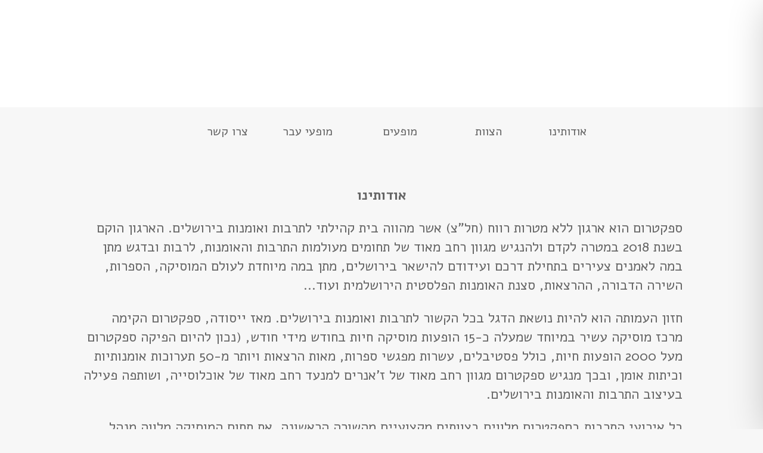

--- FILE ---
content_type: text/css
request_url: https://spectrum-jlm.org.il/wp-content/plugins/modern-events-calendar/assets/css/mecrtl.min.css?ver=6.8.1
body_size: 4754
content:
.mec-single-event .mec-events-meta-date i,.mec-single-event .mec-single-event-organizer i{margin-left:10px;margin-right:12px}.event-color,.mec-event-schedule-content,.mec-single-event .mec-frontbox-title:before{margin-left:0}.mec-event-cover-classic .mec-event-icon{margin-left:14px}.event-color{margin-right:5px}.mec-event-list-classic .mec-event-image{margin-left:20px}.mec-event-article i{margin-left:10px}.mec-event-cover-classic .mec-event-icon,.mec-event-list-classic .mec-event-image{margin-right:0}.mec-single-event .mec-frontbox-title:before{margin-right:39px}.mec-event-schedule-content{margin-right:25px}.mec-event-schedule-content dl,.mec-single-event .mec-event-meta dt,.mec-single-event .mec-event-meta h3{padding-left:0}.mec-single-event .mec-event-meta dt,.mec-single-event .mec-event-meta h3{padding-right:10px}.mec-event-schedule-content dl{padding-right:24px}.mec-event-schedule-content{border:0}.mec-event-schedule-content{border-right:4px solid #f0f0f0}.mec-event-cover-modern .mec-event-cover-a,.mec-event-schedule-content dl:before{left:auto}.mec-event-cover-modern .mec-event-cover-a,.mec-event-schedule-content dl:before{right:0}.mec-event-cover-classic .mec-event-icon,.mec-event-list-classic .mec-event-image{float:right}.mec-event-cover-classic .mec-btn-wrapper{text-align:right}.mec-wrap .mec-calendar-topsec .mec-calendar-events-sec .mec-table-side-day{padding:0}.mec-wrap article.mec-event-article.mec-clear{text-align:right}.mec-wrap .mec-event-article .mec-event-content p{text-align:right}.mec-wrap .button,.mec-wrap button,.mec-wrap input[type=button],.mec-wrap input[type=reset],.mec-wrap input[type=submit]{margin:0}.mec-wrap .mec-events-meta-group-booking .mec-book-price-details li{float:right}.mec-wrap .mec-events-meta-group-booking .mec-book-price-details{width:330px}.mec-wrap .mec-marker-wrap .mec-marker-pulse{margin:-15px 28px 1px 40px}.mec-wrap .mec-marker-wrap .mec-marker-pulse:after{margin:-13px -13px 0 0}.mec-fes-list ul li .mec-fes-event-remove,.mec-fes-list ul li .mec-fes-event-view{float:left}.mec-fes-form input[type=checkbox],.mec-fes-form input[type=radio]{float:right;margin:5px}.mec-fes-form #mec_fes_form .mec-form-row #mec_cost{float:none}.mec-fes-form label{padding-right:0}.mec-wrap .mec-totalcal-box i{float:right;text-align:center}.mec-totalcal-box .mec-date-search{float:left}.mec-wrap .mec-single-modern .mec-single-event-bar>div i{float:right;padding-left:10px}.mec-wrap .mec-single-modern .mec-single-event-bar dd{margin:0 30px 0 0;padding:0}.mec-wrap .mec-event-meta.mec-color-before.mec-frontbox{width:100%}.mec-wrap .mec-single-modern .mec-event-meta .mec-single-event-organizer dd a{float:left;position:absolute;margin-right:5px}.mec-wrap .mec-single-event .mec-single-event-organizer i{margin-top:5px}.mec-wrap .mec-single-event .mec-event-meta i{float:right;padding-left:5px}.mec-wrap .mec-single-event .mec-event-meta dt,.mec-wrap .mec-single-event .mec-event-meta h3{padding-right:5px}.mec-wrap .mec-single-event .mec-event-meta dd{padding-right:35px;padding-left:0}.mec-wrap .mec-single-event .mec-event-meta .mec-single-event-organizer dd{padding:0}.mec-wrap .mec-single-event .mec-event-meta .mec-single-event-organizer dd a{float:left;position:absolute;margin-right:5px}.mec-wrap .mec-single-event .mec-event-meta dd.mec-events-event-categories:after{font-family:FontAwesome;color:#40d9f1;font-size:16px;content:"\f104";padding-left:10px}.mec-wrap .mec-single-event .mec-event-meta dd.mec-events-event-categories:before{content:"";padding:0}.mec-wrap .mec-single-event .mec-event-export-module.mec-frontbox .mec-event-exporting .mec-export-details ul li:last-child{text-align:left;padding-left:0}.mec-wrap .mec-single-event .mec-events-button{margin:0}.mec-wrap .mec-calendar .mec-event-article .mec-event-image{float:right;margin-left:20px}.mec-wrap .mec-calendar .mec-event-article .mec-event-title{text-align:right;padding:5px}.mec-wrap .mec-calendar .mec-event-article .mec-event-time i{float:right}.mec-wrap .mec-calendar .mec-event-article .mec-event-time.mec-color{float:right}.mec-wrap .mec-calendar .mec-event-article .mec-event-detail{float:right}.mec-wrap .mec-calendar.mec-calendar-weekly .mec-event-list-weekly-date{float:right}.mec-wrap .mec-event-meta-wrap{border-right:1px solid #eee;border-left:0}.mec-event-meta{float:right}.mec-event-sharing-wrap{right:20px;left:auto}.mec-event-footer .mec-booking-button{right:auto;left:20px}.mec-single-event .mec-single-event-organizer dd span,.mec-wrap .mec-single-event .mec-events-meta-date dd span{padding-bottom:20px}.single-mec-events .mec-wrap .col-md-4{direction:rtl;float:right}.single-mec-events .mec-wrap .mec-single-modern .col-md-4{margin-top:-50px}.mec-events-template-default .mec-wrap .col-md-4{margin-top:0;float:left}.mec-events-template-default .mec-wrap .col-md-8{margin-top:0;float:right}.single-mec-events .mec-single-modern .mec-single-event-bar{padding:14px 0}.single-mec-events .mec-single-modern .col-md-4 .mec-frontbox{margin:0}.mec-single-event .mec-frontbox-title:before,.single-mec-events .mec-single-event .mec-events-meta-group-booking form>h4:before{transform:translate(-50%);margin:0}.single-mec-events .mec-single-event-category,.single-mec-events .mec-single-event-location,.single-mec-events .mec-single-event-organizer{z-index:1}.single-mec-events .mec-single-event .mec-booking-button{position:relative;z-index:2}.single-mec-events .mec-wrap .mec-single-event .mec-event-meta dd a i:before{content:'\f104';line-height:32px}.single-mec-events .mec-wrap .mec-single-event .mec-event-meta dd.mec-events-event-categories:after{display:none}.mec-wrap .mec-event-list-standard .mec-event-meta-wrap{display:table-cell}.mec-wrap .mec-totalcal-box i{float:right}.mec-wrap i.mec-sl-map-marker{float:right;margin-left:3px}.mec-wrap .mec-event-list-minimal .btn-wrapper .mec-detail-button{float:left}.mec-wrap .mec-event-list-minimal .mec-event-article .col-md-9.col-sm-9{float:right;width:100%}.mec-wrap .mec-event-list-minimal .mec-event-article .mec-event-date.mec-bg-color{float:right;margin-right:0;margin-left:10px}.mec-wrap .mec-event-list-minimal .mec-event-date span{padding-left:25px;margin-left:7px;padding-right:0;margin-right:0}.mec-event-grid-clean .mec-event-footer .mec-booking-button{left:0;right:auto}.mec-event-grid-clean .mec-event-sharing-wrap{left:auto;right:0}.mec-event-grid-clean .event-grid-t2-head .mec-event-date{float:right;margin-right:0;margin-left:11px}.mec-event-grid-clean .event-grid-t2-head{text-align:right}.mec-event-grid-clean .event-grid-t2-head .mec-event-month{text-align:right}.mec-event-grid-clean .event-grid-t2-head .mec-event-detail{text-align:right}.mec-event-grid-minimal .mec-event-date{margin-right:0;margin-left:20px}.mec-wrap .mec-event-grid-modern .mec-event-article .event-grid-modern-head .mec-event-date.mec-color{margin-left:11px;margin-right:0}.mec-wrap .mec-event-grid-modern .mec-event-content .mec-event-title .event-color{float:right;margin:7px}.mec-wrap .mec-event-grid-modern .mec-event-article h4.mec-event-title{overflow:hidden}.mec-wrap .mec-event-grid-simple article.mec-event-article.mec-clear{text-align:center}.mec-wrap .mec-event-grid-simple article.mec-event-article h4.mec-event-title{text-align:center}.mec-wrap .mec-event-grid-modern .event-grid-modern-head .mec-event-date{float:right}.mec-wrap .mec-event-article h4.mec-event-title{text-align:right}.mec-wrap .event-grid-modern-head.clearfix{text-align:right}.mec-wrap .event-carousel-type1-head .mec-event-date-carousel{left:auto;right:1px;padding-left:21px;padding-right:25px}.mec-wrap .event-carousel-type1-head .mec-event-date-info-year{right:auto;left:60px}.mec-wrap .event-carousel-type1-head .mec-event-date-info{right:auto;left:60px}.mec-wrap .event-carousel-type1-head .mec-event-date-carousel:after{left:auto;bottom:-13px;right:5px;transform:rotate(-45deg)}.mec-wrap .event-carousel-type2-head .mec-event-footer-carousel-type2 .mec-booking-button{float:left}.mec-wrap .mec-event-carousel-type2 .mec-event-footer-carousel-type2 .mec-event-sharing-wrap{left:auto;right:-11px}.mec-wrap .event-carousel-type3-head .mec-event-footer-carousel-type3 .mec-booking-button{float:left}.mec-wrap .mec-event-footer-carousel-type3 .mec-event-sharing-wrap{left:auto;right:11%}.mec-event-list-standard .mec-time-details:before,.mec-event-list-standard .mec-venue-details:before,.mec-wrap .mec-event-list-standard .mec-date-details:before{right:0;text-align:right}.mec-wrap .mec-event-meta.mec-color-before span{margin-right:28px}.mec-wrap .mec-timetable-t2-col{float:right}.mec-wrap .mec-agenda-date-wrap{float:right}.mec-wrap .mec-agenda-events-wrap{float:left}.mec-wrap .mec-yearly-view-wrap .mec-yearly-calendar-sec{float:right}.mec-wrap .mec-yearly-agenda-sec{float:left;padding:0 20px 0 0}.rtl .mec-yearly-view-wrap .mec-yearly-title-sec{direction:rtl}.rtl .mec-yearly-view-wrap .mec-yearly-title-sec .mec-previous-year{right:20px;left:auto}.rtl .mec-yearly-view-wrap .mec-yearly-title-sec .mec-next-year{left:20px;right:auto;direction:ltr}.rtl .mec-yearly-view-wrap .mec-yearly-title-sec .mec-next-year .mec-sl-angle-right:before{content:"\e605"}.rtl .mec-yearly-view-wrap .mec-yearly-title-sec .mec-previous-year .mec-sl-angle-left:before{content:"\e606"}.mec-wrap .mec-calendar.mec-event-calendar-classic .mec-calendar-events-sec{text-align:right}.mec-wrap .mec-skin-monthly-view-month-navigator-container .mec-calendar-events-sec h3.mec-color.mec-table-side-day{float:right}.rtl .mec-calendar.mec-event-calendar-classic dl dt{text-align:right}.rtl .mec-calendar.mec-event-calendar-classic .mec-has-event:after{left:auto;right:7px}.rtl .mec-box-calendar.mec-calendar.mec-event-calendar-classic .mec-calendar-side .mec-next-month{right:auto}.rtl .mec-box-calendar.mec-calendar.mec-event-calendar-classic .mec-calendar-side .mec-previous-month{left:auto}.rtl .mec-wrap .mec-calendar .mec-event-article .mec-event-title{direction:rtl}.rtl .mec-calendar .mec-calendar-events-side{border-right:1px solid #efefef}.rtl .mec-calendar .mec-event-article,.rtl .mec-month-navigator{direction:ltr}.rtl .mec-calendar .mec-calendar-side .mec-previous-month{border-bottom-left-radius:6px;border-bottom-right-radius:0;border-left:1px solid #efefef;border-right:0;left:auto;right:0;direction:rtl}.rtl .mec-wrap .mec-calendar .mec-event-article .mec-event-image{float:right;margin-left:20px;margin-right:0}.rtl .mec-wrap article:not([class^=mec-event-countdown]):not([class^=mec-event-cover-]).mec-label-canceled:before,.rtl .mec-wrap article:not([class^=mec-event-countdown]):not([class^=mec-event-cover-]).mec-label-featured:before{z-index:1;position:absolute;top:25px;right:auto;left:-37px;font-size:11px;letter-spacing:1px;text-transform:uppercase;background:#04de78;padding:2px 40px;color:#fff;-ms-transform:rotate(-45deg);-webkit-transform:rotate(-45deg);transform:rotate(-45deg)}.rtl .mec-calendar .mec-calendar-side .mec-next-month{border-bottom-right-radius:6px;border-bottom-left-radius:0;border-right:1px solid #efefef;border-left:0;left:0;right:auto;direction:rtl}.rtl .mec-calendar .mec-calendar-side .mec-next-month .mec-sl-angle-right:before{content:"\e605"}.rtl .mec-calendar .mec-calendar-side .mec-previous-month .mec-sl-angle-left:before{content:"\e606"}.rtl .event-color,.rtl .mec-event-article i{margin-right:0;margin-right:10px}.mec-calendar.mec-calendar-daily .mec-calendar-d-table dl dt{float:right;border-left:1px solid #e6e6e6}.mec-event-detail.mec-map-view-event-detail{text-align:right}.mec-event-article i{margin-left:0}.mec-wrap .mec-event-cover-clean .mec-event-date{right:auto;left:60px}.mec-wrap .mec-event-countdown-style1 .mec-event-countdown-part1{padding:50px 4% 50px 1%}.mec-wrap .mec-event-countdown-style2 .mec-event-countdown-part2 .mec-event-date-place{text-align:right}.mec-wrap .mec-event-countdown-style3 .mec-event-countdown-part1{padding:50px 4% 50px 1%}.mec-wrap .mec-event-countdown-style3 .mec-event-countdown{left:20px;right:auto}.mec-wrap .mec-event-countdown-style3 .mec-event-title-link{left:auto;right:190px}.mec-event-countdown-style3 .mec-event-countdown-part-details .mec-event-title{padding-right:0}.mec-wrap .mec-event-countdown-style3 .mec-event-countdown-part-details .mec-event-link{padding-left:0;padding-right:22px;margin-left:22px}.mec-wrap .mec-event-countdown-style3 .mec-event-countdown-part-details .mec-event-link:before{right:0;left:auto}.mec-wrap .mec-event-countdown-style3 .mec-event-date{left:auto;right:-27px}.mec-wrap .mec-event-countdown-style3 .mec-event-date:after{left:auto;right:8px;transform:rotate(-45deg)}.mec-wrap .mec-masonry .mec-event-content .mec-event-description{display:block;direction:rtl;text-align:right}.mec-wrap .mec-masonry .mec-event-grid-modern .mec-event-content .mec-event-title .event-color{float:left}.mec-wrap .mec-masonry .event-grid-modern-head .mec-event-date{margin:0 0 0 11px}.mec-wrap .mec-masonry .mec-masonry-col6 i{float:right;margin:0 0 0 7px}.mec-event-tile-view article.mec-tile-item .mec-event-time{right:auto;left:4px}.mec-wrap .mec-timetable-t2-content{direction:rtl;text-align:right}.mec-wrap .mec-timetable-t2-content div{text-align:right}.mec-wrap .mec-timetable-t2-content div i{margin-right:0;margin-left:5px}.mec-wrap .mec-timetable-t2-content div span{float:left;text-align:right;width:calc(100% - 22px)}.mec-wrap .mec-event-content .mec-event-title a.mec-color-hover{float:right}.mec-wrap .mec-event-content .mec-event-title .event-color{float:left}.mec-wrap .mec-slider-t1 .mec-event-grid-modern .event-grid-modern-head .mec-event-date{float:right;margin:0 0 0 11px}.mec-wrap .mec-slider-t1 .mec-event-grid-modern .event-grid-modern-head.clearfix{text-align:right}.mec-wrap .mec-slider-t1 .mec-event-content h4.mec-event-title{overflow:hidden;text-align:right}.mec-wrap .mec-slider-t1 .mec-event-content span.event-color{float:right;margin:10px}.mec-wrap .mec-slider-t1 .mec-event-content .mec-event-detail{display:block;text-align:right}.mec-wrap .mec-event-grid-modern .mec-event-footer .mec-booking-button{left:auto;right:0}.mec-wrap .mec-slider-t1 .mec-slider-t1-img{float:left}.mec-wrap .mec-slider-t2 .mec-event-grid-modern .event-grid-modern-head .mec-event-date{float:right;margin:0 0 0 11px}.mec-wrap .mec-slider-t2 .mec-event-grid-modern .event-grid-modern-head.clearfix{text-align:right}.mec-wrap .mec-slider-t2 .mec-event-content h4.mec-event-title{overflow:hidden;text-align:right}.mec-wrap .mec-slider-t2 .mec-event-content span.event-color{float:right;margin:10px}.mec-wrap .mec-slider-t2 .mec-event-content .mec-event-detail{display:block;text-align:right}.mec-wrap .mec-event-grid-modern .mec-event-footer .mec-booking-button{left:auto;right:0}.mec-wrap .mec-event-grid-modern .mec-event-sharing-wrap{left:0;right:auto}.mec-wrap .mec-slider-t2-wrap .mec-owl-theme .owl-nav div.owl-prev{left:30px;right:auto}.mec-wrap .mec-slider-t2-wrap .mec-owl-theme .owl-nav div.owl-next{left:82px;right:auto}.mec-wrap .mec-slider-t2-content.mec-event-grid-modern.mec-bg-color{left:0}.mec-wrap .mec-slider-t2 .mec-slider-t2-img{left:auto;right:0}.mec-wrap .mec-slider-t3 .mec-slider-t3-content{width:95%}.mec-wrap .mec-slider-t3 .mec-event-grid-modern .event-grid-modern-head .mec-event-date{float:right;margin:0 0 0 11px}.mec-wrap .mec-slider-t3 .mec-event-grid-modern .event-grid-modern-head.clearfix{text-align:right}.mec-wrap .mec-slider-t3 .mec-event-content h4.mec-event-title{overflow:hidden;text-align:right}.mec-wrap .mec-slider-t3 .mec-event-content span.event-color{float:right;margin:10px}.mec-wrap .mec-slider-t3 .mec-event-content .mec-event-detail{display:block;text-align:right}.mec-wrap .mec-slider-t3 .mec-slider-t3-footer a.mec-booking-button{float:right;margin-bottom:11px}.mec-wrap .mec-slider-t4 .mec-event-grid-modern .event-grid-modern-head .mec-event-date{float:right;margin:0 0 0 11px}.mec-wrap .mec-slider-t4 .mec-event-grid-modern .event-grid-modern-head.clearfix{text-align:right}.mec-wrap .mec-slider-t4 .mec-event-content h4.mec-event-title{overflow:hidden;text-align:right}.mec-wrap .mec-slider-t4 .mec-event-content span.event-color{float:right;margin:10px}.mec-wrap .mec-slider-t4 .mec-event-content .mec-event-detail{display:block;text-align:right}.mec-wrap .mec-slider-t4 .mec-slider-t4-footer a.mec-booking-button{float:right;margin-bottom:11px}.mec-slider-t4-content.mec-event-grid-modern{left:auto;right:8%}.mec-wrap .mec-slider-t4-wrap .mec-owl-theme .owl-nav div.owl-prev{left:30px;right:auto}.mec-wrap .mec-slider-t4-wrap .mec-owl-theme .owl-nav div.owl-next{left:82px;right:auto}.mec-fes-form .mec-fes-form-cntt,.mec-fes-form .mec-fes-form-sdbr{direction:rtl;text-align:right}.mec-fes-form .mec-fes-form-cntt{float:right;padding-right:0;padding-left:20px}.mec-fes-form .mec-fes-form-sdbr{padding-right:20px;padding-left:0}.mec-fes-form .mec-fes-form-cntt .mec-col-4,.mec-fes-form .mec-fes-form-sdbr .mec-col-4{float:unset}@media only screen and (max-width:768px){.mec-event-list-modern .col-md-2.col-sm-2{left:auto;right:0}.mec-event-list-modern .col-md-4.col-sm-4.mec-btn-wrapper{right:auto;left:0}.mec-wrap .mec-event-list-minimal .btn-wrapper .mec-detail-button{display:block;width:100%}.mec-wrap .mec-event-countdown-style3 .mec-event-date{right:0}.mec-wrap .mec-event-countdown-style3 .mec-event-title-link{right:130px}}@media only screen and (min-width:480px){.mec-event-list-modern .mec-btn-wrapper .mec-booking-button{float:left}}.mec-wrap .mec-event-content .mec-event-title .event-color{float:right;margin-top:10px}.mec-event-list-standard .mec-event-title,.mec-wrap .mec-event-content .mec-event-description,.mec-wrap .mec-event-content .mec-event-title a.mec-color-hover{display:flex}.mec-event-description{line-height:1.7}.mec-event-list-standard .mec-date-details,.mec-event-list-standard .mec-time-details,.mec-event-list-standard .mec-venue-details{text-align:right;padding-right:28px;direction:rtl}.mec-wrap .mec-event-meta.mec-color-before,.mec-wrap .mec-event-meta.mec-color-before span{margin:0;marign-left:28px;direction:rtl;text-align:right}.mec-skin-daily-view-events-container .mec-owl-carousel .owl-wrapper{display:inline-flex!important;width:100%!important}body.rtl .mec-wrap .col-md-1,body.rtl .mec-wrap .col-md-10,body.rtl .mec-wrap .col-md-11,body.rtl .mec-wrap .col-md-12,body.rtl .mec-wrap .col-md-2,body.rtl .mec-wrap .col-md-3,body.rtl .mec-wrap .col-md-4,body.rtl .mec-wrap .col-md-5,body.rtl .mec-wrap .col-md-6,body.rtl .mec-wrap .col-md-7,body.rtl .mec-wrap .col-md-8,body.rtl .mec-wrap .col-md-9{float:right!important}body.rtl .ui-datepicker.ui-widget select{width:32%}body.rtl .mec-wrap .mec-cancellation-reason span,body.rtl .mec-wrap .mec-labels-normal .mec-label-normal{margin-left:0;margin-right:10px}body.rtl .mec-calendar .mec-calendar-events-side .mec-table-side-title,body.rtl .mec-event-footer .mec-booking-button,body.rtl .mec-wrap .mec-load-more-button{letter-spacing:0}body.rtl .mec-wrap .mec-time-details{direction:ltr}body.rtl .mec-wrap .mec-search-form.mec-totalcal-box .col-md-6{float:left!important}body.rtl .mec-wrap .mec-event-list-classic .mec-event-date,body.rtl .mec-wrap .mec-event-list-classic .mec-event-time{margin-right:0;margin-left:5px;padding-right:20px;position:relative}body.rtl .mec-wrap .mec-event-list-classic .mec-event-article i{position:absolute;left:auto;right:0;top:2px;margin:0}body.rtl .mec-wrap .mec-event-list-minimal .mec-event-article .col-md-9.col-sm-9{width:75%}body.rtl .mec-wrap .mec-event-list-minimal .event-color,body.rtl .mec-wrap .mec-event-list-minimal .mec-event-article i{margin:0 0 0 10px}body.rtl .mec-wrap .mec-event-list-minimal .btn-wrapper .mec-detail-button{letter-spacing:0}@media only screen and (min-width:768px){body.rtl .mec-event-list-modern .col-md-2.col-sm-2{left:auto;right:0;top:20px}.mec-event-list-modern .col-md-6.col-sm-6{padding-right:225px;padding-left:195px}.mec-event-list-modern .col-md-4.col-sm-4.mec-btn-wrapper{right:auto;left:0;top:30%}}body.rtl .mec-event-list-modern .mec-event-detail,body.rtl .mec-event-list-modern .mec-event-detail .mec-time-details{direction:ltr;text-align:right}body.rtl .mec-event-list-modern .mec-event-article{direction:rtl;text-align:right}body.rtl .mec-event-list-modern .mec-btn-wrapper .mec-booking-button,body.rtl .mec-event-list-modern .mec-event-date .event-f{letter-spacing:0}body.rtl .mec-event-list-modern .mec-event-sharing{padding:0}body.rtl .mec-event-list-modern .mec-event-sharing>li{margin:0}body.rtl .mec-event-list-modern .mec-event-sharing>li i{margin:0 0 0 10px}body.rtl .mec-event-list-standard .mec-event-footer .mec-booking-button{letter-spacing:0}body.rtl .mec-event-list-standard .mec-shortcode-organizers{padding:0 20px 0 0}body.rtl .mec-event-list-standard .mec-shortcode-organizers .mec-sl-user:before{left:auto;right:0}body.rtl .mec-events-toggle .mec-toggle-item-inner i{right:auto;left:25px;top:50%}body.rtl .mec-events-toggle .mec-toggle-title{text-align:right;padding-left:0;padding-right:15px;float:right}body.rtl .mec-event-grid-minimal .mec-event-title{direction:rtl}body.rtl .mec-event-grid-minimal .mec-event-title a{float:right}body.rtl .mec-event-grid-modern .mec-event-sharing{right:auto;left:-5px}body.rtl .mec-event-grid-simple .mec-event-article:after{right:auto;left:-1px}body.rtl .mec-event-grid-simple .event-color{margin:0 10px}body.rtl .mec-event-grid-simple .mec-time-details{text-align:center}body.rtl .mec-event-grid-novel .mec-event-address::before,body.rtl .mec-event-grid-novel .mec-event-detail::before,body.rtl .mec-event-grid-novel .mec-event-month::before,body.rtl .mec-event-grid-novel .mec-local-time-details:before{left:auto;right:0}body.rtl .mec-event-grid-novel .mec-event-address,body.rtl .mec-event-grid-novel .mec-event-detail,body.rtl .mec-event-grid-novel .mec-event-month,body.rtl .mec-event-grid-novel .mec-local-time-details{padding-right:35px;padding-left:35px}body.rtl .mec-event-grid-novel .mec-event-image{float:right}body.rtl .mec-event-grid-novel .col-md-4.col-sm-4 .mec-event-detail-wrap{margin-left:0;margin-right:150px}body.rtl .mec-event-grid-novel .mec-event-content h4::after,body.rtl .mec-event-grid-novel .mec-event-content h4::before{left:auto;right:-30px}body.rtl .mec-event-grid-novel .mec-event-content h4::after{right:-26px}body.rtl .mec-wrap .mec-calendar .mec-event-article .mec-event-time i{margin:0 0 0 7px}body.rtl .mec-calendar .mec-event-article .mec-event-title a{float:right}body.rtl .mec-agenda-time{margin:0;direction:ltr;padding:0;text-align:right}body.rtl .mec-agenda-event-title{float:left;width:calc(100% - 170px);padding:0 20px 0 0}body.rtl .mec-agenda-event-title span.event-color{left:auto;right:0;top:8px}body.rtl .mec-hourly-schedule-speaker-thumbnail,body.rtl .mec-single-event .mec-speakers-details ul li .mec-speaker-avatar a img{float:right}body.rtl .mec-single-event .mec-speakers-details ul li .mec-speaker-name{padding:0 10px 0 0}body.rtl .mec-single-event .mec-speakers-details ul li .mec-speaker-job-title{padding:0 80px 0 0}body.rtl .mec-hourly-schedule-speaker-details{padding:0 20px 0 0}body.rtl .mec-hourly-schedule-speaker-contact-information,body.rtl .mec-hourly-schedule-speaker-description,body.rtl .mec-hourly-schedule-speaker-job-title,body.rtl .mec-hourly-schedule-speaker-name,body.rtl .mec-organizer-social-information{text-align:right}body.rtl .mec-box-calendar.mec-calendar.mec-event-calendar-classic .mec-calendar-table-head dt{font-size:10px!important}body.rtl .mec-wrap .mec-events-meta-group-booking .mec-booking-calendar .mec-calendar dl dt{text-align:center!important}body.rtl .mec-wrap .mec-single-event .mec-event-meta .mec-single-event-organizer dd a{direction:ltr}body.rtl .mec-single-event .mec-event-export-module.mec-frontbox .mec-event-exporting .mec-export-details ul{padding:0}.rtl .lity-content .mec-book-first .mec-booking-calendar-wrapper .mec-select-date-calendar-dropdown span.mec-select-date-calendar-icon,.rtl .lity-content .mec-book-first .mec-select-date-dropdown-wrapper .mec-select-date-dropdown span.mec-select-date-calendar-icon,.rtl .mec-booking-shortcode .mec-book-first .mec-booking-calendar-wrapper .mec-select-date-calendar-dropdown span.mec-select-date-calendar-icon,.rtl .mec-booking-shortcode .mec-book-first .mec-select-date-dropdown-wrapper .mec-select-date-dropdown span.mec-select-date-calendar-icon,.rtl .mec-single-event .mec-book-first .mec-booking-calendar-wrapper .mec-select-date-calendar-dropdown span.mec-select-date-calendar-icon,.rtl .mec-single-event .mec-book-first .mec-select-date-dropdown-wrapper .mec-select-date-dropdown span.mec-select-date-calendar-icon{border-right:none;border-left:1px solid #e3e5e7}.rtl .mec-booking .mec-event-tickets-list .mec-ticket-style-row .mec-ticket-style-row-section-1{margin:5px 0 0 25px}.rtl .mec-booking .mec-event-tickets-list .mec-ticket-style-row .mec-ticket-style-row-section-3{margin-left:unset;margin-right:auto}.rtl .mec-booking .mec-event-tickets-list .mec-ticket-style-row input[type=number]{margin:0 auto 10px 0}.rtl .mec-booking .mec-event-tickets-list .mec-ticket-style-row .minus,.rtl .mec-booking .mec-event-tickets-list .mec-ticket-style-row .plus{right:unset;left:5px}.rtl .mec-events-meta-group-booking #mec-book-form-btn-step-1,.rtl .mec-events-meta-group-booking #mec-book-form-btn-step-2{float:left}.rtl .lity-content .button svg,.rtl .lity-content button:not(.owl-dot):not(.gm-control-active):not(.mejs):not(.owl-prev):not(.owl-next) svg,.rtl .lity-content input[type=button] svg,.rtl .lity-content input[type=reset] svg,.rtl .lity-content input[type=submit] svg,.rtl .mec-wrap .button svg,.rtl .mec-wrap button:not(.owl-dot):not(.gm-control-active):not(.mejs):not(.owl-prev):not(.owl-next):not(.et-fb-button) svg,.rtl .mec-wrap input[type=button] svg,.rtl .mec-wrap input[type=reset] svg,.rtl .mec-wrap input[type=submit] svg{margin-left:unset;margin-right:30px;transform:rotate(180deg)}.mec-booking-shortcode button#mec-book-form-btn-step-2{margin-left:unset;margin-right:30px}.rtl .lity-content .mec-events-meta-group-booking button[type=submit]:after,.rtl .mec-events-meta-group-booking .mec-booking-shortcode button[type=submit]:after,.rtl .mec-single-event .mec-events-meta-group-booking button[type=submit]:after,.rtl .mec-single-event a.button:after,.rtl .mec-wrap .mec-events-meta-group-booking button[type=submit]:after{margin-left:unset;margin-right:4px}.rtl .lity-content .mec-events-meta-group-booking button.mec-book-form-back-button#mec-book-form-back-btn-step-2,.rtl .lity-content .mec-events-meta-group-booking button.mec-book-form-back-button#mec-book-form-back-btn-step-3,.rtl .mec-events-meta-group-booking .mec-booking-shortcode button.mec-book-form-back-button#mec-book-form-back-btn-step-2,.rtl .mec-events-meta-group-booking .mec-booking-shortcode button.mec-book-form-back-button#mec-book-form-back-btn-step-3,.rtl .mec-wrap .mec-single-event .mec-events-meta-group-booking button.mec-book-form-back-button#mec-book-form-back-btn-step-2,.rtl .mec-wrap .mec-single-event .mec-events-meta-group-booking button.mec-book-form-back-button#mec-book-form-back-btn-step-3{float:right}.rtl .lity-content .mec-events-meta-group-booking button.mec-book-form-back-button#mec-book-form-back-btn-step-2 img.mec-svg-icon,.rtl .lity-content .mec-events-meta-group-booking button.mec-book-form-back-button#mec-book-form-back-btn-step-3 img.mec-svg-icon,.rtl .mec-events-meta-group-booking .mec-booking-shortcode button.mec-book-form-back-button#mec-book-form-back-btn-step-2 img.mec-svg-icon,.rtl .mec-events-meta-group-booking .mec-booking-shortcode button.mec-book-form-back-button#mec-book-form-back-btn-step-3 img.mec-svg-icon,.rtl .mec-wrap .mec-single-event .mec-events-meta-group-booking button.mec-book-form-back-button#mec-book-form-back-btn-step-2 img.mec-svg-icon,.rtl .mec-wrap .mec-single-event .mec-events-meta-group-booking button.mec-book-form-back-button#mec-book-form-back-btn-step-3 img.mec-svg-icon{margin-right:unset;margin-left:30px;transform:rotate(180deg)}.rtl .lity-content .mec-events-meta-group-booking .col-md-12 .mec-ticket-icon-wrapper,.rtl .mec-events-meta-group-booking .mec-booking-shortcode .col-md-12 .mec-ticket-icon-wrapper,.rtl .mec-single-event .mec-events-meta-group-booking .col-md-12 .mec-ticket-icon-wrapper{margin-right:unset;margin-left:25px}.rtl .lity-content .mec-events-meta-group-booking h5,.rtl .lity-content .mec-events-meta-group-booking label,.rtl .mec-events-meta-group-booking .mec-booking-shortcode h5,.rtl .mec-events-meta-group-booking .mec-booking-shortcode label,.rtl .mec-single-event .mec-events-meta-group-booking h5,.rtl .mec-single-event .mec-events-meta-group-booking label{padding:0 0 5px 1em;text-align:right}.rtl .lity-content .mec-events-meta-group-booking p{text-align:right}.rtl .lity-content .mec-events-meta-group-booking .mec-booking-email-field-wrapper span.mec-booking-email-field-icon,.rtl .lity-content .mec-events-meta-group-booking .mec-booking-name-field-wrapper span.mec-booking-name-field-icon,.rtl .lity-content .mec-events-meta-group-booking .mec-field-wrapper span.mec-field-icon,.rtl .lity-content .mec-events-meta-group-booking .mec-stripe-name-and-email-wrapper span.mec-booking-email-field-icon,.rtl .mec-events-meta-group-booking .mec-booking-shortcode ..mec-stripe-name-and-email-wrapper span.mec-field-icon,.rtl .mec-events-meta-group-booking .mec-booking-shortcode .mec-booking-email-field-wrapper span.mec-booking-email-field-icon,.rtl .mec-events-meta-group-booking .mec-booking-shortcode .mec-booking-name-field-wrapper span.mec-booking-name-field-icon,.rtl .mec-events-meta-group-booking .mec-booking-shortcode .mec-field-wrapper span.mec-field-icon,.rtl .mec-single-event .mec-events-meta-group-booking .mec-booking-email-field-wrapper span.mec-booking-email-field-icon,.rtl .mec-single-event .mec-events-meta-group-booking .mec-booking-name-field-wrapper span.mec-booking-name-field-icon,.rtl .mec-single-event .mec-events-meta-group-booking .mec-field-wrapper span.mec-field-icon,.rtl .mec-single-event .mec-events-meta-group-booking .mec-stripe-name-and-email-wrapper span.mec-booking-email-field-icon{border-radius:0 3px 3px 0}.rtl .lity-content .mec-events-meta-group-booking .mec-booking-email-field-wrapper input,.rtl .lity-content .mec-events-meta-group-booking .mec-booking-name-field-wrapper input,.rtl .lity-content .mec-events-meta-group-booking .mec-field-wrapper input,.rtl .lity-content .mec-events-meta-group-booking .mec-stripe-name-and-email-wrapper input,.rtl .mec-events-meta-group-booking .mec-booking-shortcode .mec-booking-email-field-wrapper input,.rtl .mec-events-meta-group-booking .mec-booking-shortcode .mec-booking-name-field-wrapper input,.rtl .mec-events-meta-group-booking .mec-booking-shortcode .mec-field-wrapper input,.rtl .mec-events-meta-group-booking .mec-booking-shortcode .mec-stripe-name-and-email-wrapper input,.rtl .mec-single-event .mec-events-meta-group-booking .mec-booking-email-field-wrapper input,.rtl .mec-single-event .mec-events-meta-group-booking .mec-booking-name-field-wrapper input,.rtl .mec-single-event .mec-events-meta-group-booking .mec-field-wrapper input,.rtl .mec-single-event .mec-events-meta-group-booking .mec-stripe-name-and-email-wrapper input{border-left:1px solid #e3e5e7;border-right:none;border-radius:3px 0 0 3px}.rtl .lity-content .mec-events-meta-group-booking input[type=checkbox],.rtl .mec-events-meta-group-booking .mec-booking-shortcode input[type=checkbox],.rtl .mec-single-event .mec-events-meta-group-booking input[type=checkbox]{float:right}.rtl .lity-container .mec-events-meta-group-booking .mec_book_first_for_all,.rtl .lity-content .mec-events-meta-group-booking .mec-booking-dates-checkboxes input[type=checkbox],.rtl .lity-content .mec-events-meta-group-booking .mec_book_first_for_all,.rtl .lity-content .mec-events-meta-group-booking input[type=checkbox],.rtl .mec-booking input[type=checkbox],.rtl .mec-events-meta-group-booking .mec-booking-shortcode .mec-booking-dates-checkboxes input[type=checkbox],.rtl .mec-events-meta-group-booking .mec-booking-shortcode .mec_book_first_for_all,.rtl .mec-events-meta-group-booking .mec-booking-shortcode input[type=checkbox],.rtl .mec-single-event .mec-events-meta-group-booking .mec-booking-dates-checkboxes input[type=checkbox],.rtl .mec-single-event .mec-events-meta-group-booking .mec_book_first_for_all,.rtl .mec-single-event .mec-events-meta-group-booking input[type=checkbox]{margin:0 0 0 10px}.rtl .mec-book-reg-field-checkbox input[type=checkbox],.rtl .mec-book-reg-field-radio input[type=radio]{float:right;margin-right:unset!important;margin-left:10px!important;top:3px;right:3px}.rtl .mec-events-meta-group-booking ul.mec-book-price-details li{border-right:none;border-left:1px dashed #e6e7e8;margin-right:unset;margin-left:30px;padding-right:unset!important;padding-left:30px!important}.rtl .mec-events-meta-group-booking ul.mec-book-price-details li span.mec-book-price-detail-icon{margin:0 0 0 30px}.rtl .lity-content .mec-events-meta-group-booking .mec-book-form-coupon form button,.rtl .mec-events-meta-group-booking .mec-booking-shortcode .mec-book-form-coupon form button,.rtl .mec-single-event .mec-events-meta-group-booking .mec-book-form-coupon form button{left:6px;right:auto}.rtl .lity-content .mec-events-meta-group-booking ul,.rtl .mec-events-meta-group-booking .mec-booking-shortcode ul,.rtl .mec-single-event .mec-events-meta-group-booking ul{padding-left:unset;padding-right:0}.rtl .lity-content .mec-events-meta-group-booking .mec-book-form-coupon form span.mec-booking-coupon-field-wrapper .mec-booking-coupon-field-icon,.rtl .mec-events-meta-group-booking .mec-booking-shortcode .mec-book-form-coupon form span.mec-booking-coupon-field-wrapper .mec-booking-coupon-field-icon,.rtl .mec-single-event .mec-events-meta-group-booking .mec-book-form-coupon form span.mec-booking-coupon-field-wrapper .mec-booking-coupon-field-icon{border-right:none;border-left:1px solid #e3e5e7}.rtl .lity-content .mec-events-meta-group-booking .mec-booking-checkout-coupon-total-wrapper .mec-booking-checkout-total-wrapper ul li:first-child,.rtl .mec-events-meta-group-booking .mec-booking-shortcode .mec-booking-checkout-coupon-total-wrapper .mec-booking-checkout-total-wrapper ul li:first-child,.rtl .mec-single-event .mec-events-meta-group-booking .mec-booking-checkout-coupon-total-wrapper .mec-booking-checkout-total-wrapper ul li:first-child{padding-right:unset;margin-right:unset;border-right:unset;padding-left:30px;margin-left:30px;border-left:1px dashed #e6e7e8}.rtl .lity-content .mec-events-meta-group-booking .mec-booking-checkout-coupon-total-wrapper .mec-booking-checkout-total-wrapper ul li,.rtl .mec-events-meta-group-booking .mec-booking-shortcode .mec-booking-checkout-coupon-total-wrapper .mec-booking-checkout-total-wrapper ul li,.rtl .mec-single-event .mec-events-meta-group-booking .mec-booking-checkout-coupon-total-wrapper .mec-booking-checkout-total-wrapper ul li{text-align:left}.rtl .lity-content .mec-events-meta-group-booking .mec-wrap-checkout.row .mec-book-form-gateways .mec-book-form-gateways-radio-buttons .mec-book-form-gateway-option:nth-child(odd),.rtl .mec-events-meta-group-booking .mec-booking-shortcode .mec-wrap-checkout.row .mec-book-form-gateways .mec-book-form-gateways-radio-buttons .mec-book-form-gateway-option:nth-child(odd),.rtl .mec-wrap .mec-events-meta-group-booking .mec-wrap-checkout.row .mec-book-form-gateways .mec-book-form-gateways-radio-buttons .mec-book-form-gateway-option:nth-child(odd){margin-right:unset;margin-left:20px}.rtl .lity-content .mec-events-meta-group-booking .mec-wrap-checkout.row .mec-book-form-gateways .mec-book-form-gateways-radio-buttons .mec-book-form-gateway-option .mec-book-form-gateway-option-radio,.rtl .mec-events-meta-group-booking .mec-booking-shortcode .mec-wrap-checkout.row .mec-book-form-gateways .mec-book-form-gateways-radio-buttons .mec-book-form-gateway-option .mec-book-form-gateway-option-radio,.rtl .mec-wrap .mec-events-meta-group-booking .mec-wrap-checkout.row .mec-book-form-gateways .mec-book-form-gateways-radio-buttons .mec-book-form-gateway-option .mec-book-form-gateway-option-radio{margin-left:unset;margin-right:auto}.rtl .lity-content .mec-events-meta-group-booking .mec-wrap-checkout.row .mec-book-form-gateways .mec-book-form-gateways-radio-buttons .mec-book-form-gateway-option .mec-book-form-gateway-option-svg,.rtl .mec-events-meta-group-booking .mec-booking-shortcode .mec-wrap-checkout.row .mec-book-form-gateways .mec-book-form-gateways-radio-buttons .mec-book-form-gateway-option .mec-book-form-gateway-option-svg,.rtl .mec-wrap .mec-events-meta-group-booking .mec-wrap-checkout.row .mec-book-form-gateways .mec-book-form-gateways-radio-buttons .mec-book-form-gateway-option .mec-book-form-gateway-option-svg{margin-right:unset;margin-left:10px}.rtl .lity-content .mec-events-meta-group-booking .mec-click-pay #mec_woo_add_to_cart_btn_r,.rtl .lity-content .mec-events-meta-group-booking .mec-click-pay button.mec-book-form-next-button,.rtl .mec-events-meta-group-booking .mec-booking-shortcode .mec-click-pay #mec_woo_add_to_cart_btn_r,.rtl .mec-events-meta-group-booking .mec-booking-shortcode .mec-click-pay button.mec-book-form-next-button,.rtl .mec-single-event .mec-events-meta-group-booking .mec-click-pay #mec_woo_add_to_cart_btn_r,.rtl .mec-single-event .mec-events-meta-group-booking .mec-click-pay button.mec-book-form-next-button{float:left}.rtl .mec-book-form-gateway-checkout [id*=mec_do_transaction_stripe_] .mec-form-row.mec-stripe-name-and-email-wrapper .mec-form-row:nth-child(2){margin-left:unset;margin-right:12px}.rtl .lity-content .mec-book-first .mec-booking-calendar-wrapper .mec-select-date-calendar-dropdown span.mec-select-date-calendar-icons,.rtl .mec-booking-shortcode .mec-book-first .mec-booking-calendar-wrapper .mec-select-date-calendar-dropdown span.mec-select-date-calendar-icons,.rtl .mec-single-event .mec-book-first .mec-booking-calendar-wrapper .mec-select-date-calendar-dropdown span.mec-select-date-calendar-icons{right:unset;left:10px}.rtl .lity-content .mec-book-first .mec-booking-calendar-wrapper .mec-select-date-calendar-container,.rtl .mec-booking-shortcode .mec-book-first .mec-booking-calendar-wrapper .mec-select-date-calendar-container,.rtl .mec-single-event .mec-book-first .mec-booking-calendar-wrapper .mec-select-date-calendar-container{right:unset;left:40px}.rtl .mec-booking-calendar-month-navigation .mec-previous-month{left:unset;right:0}.rtl .mec-booking-calendar-month-navigation .mec-next-month{right:unset;left:0}.rtl .mec-select-date-calendar-container .mec-calendar.mec-event-calendar-classic dl dt{text-align:center}.rtl .mec-booking-calendar-month-navigation .mec-previous-month a i:before{content:"\e606"}.rtl .mec-booking-calendar-month-navigation .mec-next-month a i:before{content:"\e605"}.mec-col-1,.mec-col-10,.mec-col-11,.mec-col-12,.mec-col-2,.mec-col-3,.mec-col-4,.mec-col-5,.mec-col-6,.mec-col-7,.mec-col-8,.mec-col-9{float:right;margin:0 0 0 1%}

--- FILE ---
content_type: text/css
request_url: https://nocturno.co.il/wp-content/plugins/modern-events-calendar/assets/packages/featherlight/featherlight.css
body_size: 836
content:
/**
 * Featherlight – spinner above everything, disappears after 2.5s
 */

html.with-featherlight {
    overflow: hidden;
}

.featherlight {
    display: none;
    position: fixed !important;
    top: 0; right: 0; bottom: 0; left: 0;
    width: 100% !important;
    height: 100% !important;
    z-index: 100;
    text-align: center;
    cursor: pointer;
    background: transparent !important;
}

/* Spinner: above all, gone at 2.5s */
.featherlight::before {
    content: "";
    position: fixed;
    top: calc(50% + 50px); /* account for 100px sticky header */
    left: 50%;
    width: 40px;
    height: 40px;
    margin: -20px 0 0 -20px;
    border: 4px solid rgba(0,0,0,0.2);
    border-top: 4px solid #000;
    border-radius: 50%;

    /* Spin for 2s, then fade out over 0.5s */
    animation: featherlight-spin 1s linear infinite,
               featherlight-fadeout 0.5s ease forwards;
    animation-delay: 0s, 2s;

    z-index: 10000; /* stays on top */
    pointer-events: none;
}

/* Overlay */
.featherlight::after {
    content: "";
    position: fixed !important;
    top: 0; right: 0; bottom: 0; left: 0;
    background: rgba(0, 0, 0, 0.65);
    backdrop-filter: blur(2px);
    -webkit-backdrop-filter: blur(2px);
    background-image:
        radial-gradient(ellipse at top center,
                        rgba(255,255,255,0.6) 0%,
                        rgba(255,255,255,0.4) 20%,
                        rgba(0,0,0,0.65) 60%,
                        rgba(0,0,0,0.85) 100%);
    background-repeat: no-repeat;
    background-size: cover;
    z-index: 1;
}

@keyframes featherlight-spin {
    from { transform: rotate(0deg); }
    to { transform: rotate(360deg); }
}

@keyframes featherlight-fadeout {
    to { opacity: 0; visibility: hidden; }
}

.featherlight > * {
    position: relative;
    z-index: 2;
}

/* Content */
.featherlight .featherlight-content {
    position: absolute !important;
    top: calc(50% + 50px);
    left: 50%;
    transform: translate(-50%, -50%);
    background: #fff;
    padding: 0;
    margin: 0;
    max-height: calc(95% - 100px);
    max-width: 95%;
    overflow: auto;
    text-align: left;
    cursor: auto;
    white-space: normal;
}

.featherlight .featherlight-inner {
    display: block;
}

/* Close icon */
.featherlight .featherlight-close-icon {
    position: absolute;
    z-index: 9999; /* spinner uses 10000 */
    top: 5px;
    right: 5px;
    width: 35px;
    height: 35px;
    line-height: 35px;
    font-size: 22px;
    font-weight: bold;
    color: #000;
    background: rgba(255,255,255,0.8);
    cursor: pointer;
    text-align: center;
    border: none;
    padding: 0;
}

.featherlight .featherlight-close-icon::-moz-focus-inner {
    border: 0; padding: 0;
}

.featherlight-iframe .featherlight-content {
    border: 0; padding: 0;
    -webkit-overflow-scrolling: touch;
}

.featherlight iframe { border: none; }

.featherlight * { box-sizing: border-box; }

/* Mobile & Tablet */
@media only screen and (max-width: 1024px) {
    .featherlight::after {
        backdrop-filter: blur(1px);
        -webkit-backdrop-filter: blur(1px);
    }
    .featherlight .featherlight-content {
        top: calc(50% + 50px);
        left: 50%;
        transform: translate(-50%, -50%) !important;
        width: 94% !important;
        height: calc(94% - 100px) !important;
        max-width: 94% !important;
        max-height: calc(94% - 100px) !important;
        margin: 0;
        padding: 0;
        border: none !important;
    }
}


--- FILE ---
content_type: text/css
request_url: https://spectrum-jlm.org.il/wp-content/themes/Divi/rtl.css
body_size: 1861
content:
/*! This minified app bundle contains open source software from several third party developers. Please review CREDITS.md in the root directory or LICENSE.md in the current directory for complete licensing, copyright and patent information. This file and the included code may not be redistributed without the attributions listed in LICENSE.md, including associate copyright notices and licensing information. */body{direction:rtl;unicode-bidi:embed;}.container{text-align:right;}.et-social-icons,ul.et_pb_side_nav li.side_nav_item{float:left;}#top-menu>li:last-child{padding-right:22px;}#et-secondary-nav li:first-child{margin-right:0;}#et-secondary-nav>li:last-child{margin-right:15px;}#top-menu li{text-align:right;}.rtl #top-menu .menu-item-has-children>a:first-child{padding-left:40px;padding-right:20px;}#top-menu li.mega-menu ul li{float:right !important;}#top-menu li.mega-menu>ul>li:nth-of-type(4n){clear:left;}#top-menu li.mega-menu>ul>li:nth-of-type(4n+1){clear:right;}#left-area,#sidebar .et_pb_widget,.bottom-nav,.et_pb_post{text-align:right;}#footer-info{float:right;}.et-social-icons li:last-child{margin-left:0;}#top-menu>li:first-child,.bottom-nav li:first-child{padding-right:0;}.widget_search #searchsubmit{right:auto;left:0;}.et_pb_counter_amount{float:right;text-align:left;padding:1px 1px 1px 3%;}blockquote{border-right:5px solid;padding-right:20px;padding-left:0;border-left:0;}.et_pb_text_align_right{text-align:right !important;}.et-pb-controllers a{margin-right:0;margin-left:10px;}.et_pb_slide_with_image .et_pb_slide_description{text-align:right;}.et_pb_slide_with_image .et_pb_slide_image{left:0;}.et_pb_tabs_controls li{border-left:0px solid #D9D9D9;border-right:none;}.et_pb_toggle_title:before{right:inherit;left:0;}.et_pb_toggle h5.et_pb_toggle_title{padding:0 0 0 30px;}#footer-widgets .footer-widget li{text-align:right;padding:0 14px 10px 0;}#footer-widgets .footer-widget li:before{left:inherit;right:0;}.et_pb_filterable_portfolio .et_pb_portfolio_filters ul{float:right;}.comment_avatar{left:auto;right:0;}.comment_area .comment-reply-link{right:auto;left:0;max-width:95px;}.comment_area .comment-reply-link.et_pb_button:hover{padding:0.3em 0.7em 0.3em 2em;}.comment_area .comment-reply-link.et_pb_button:after{content:"\34";top:50%;margin-top:-16px;left:0;}.comment-body{padding:0 100px 0 110px;}.form-submit{text-align:left;}.et_pb_pricing li{padding:0 14px 28px 0 !important;text-align:right;}.et_pb_pricing li:before{left:auto;right:0;}.et_pb_column_1_3 .et_pb_testimonial_description,.et_pb_column_1_4 .et_pb_testimonial_description,.et_pb_column_3_8 .et_pb_testimonial_description,.et_pb_testimonial_no_image .et_pb_testimonial_description{padding-right:0;}.et_pb_testimonial_portrait{float:right;}.et_pb_testimonial_description{padding-left:0;padding-right:120px;}.et_pb_forgot_password{text-align:right;}.woocommerce-page ul.products li.product,.woocommerce ul.products li.product{float:right;}li.product.last{clear:left;}.woocommerce-page ul.products li.product,.woocommerce ul.products li.product{margin:0 0 5.5% 5.5% !important;}.woocommerce-page ul.products li.last,.woocommerce ul.products li.last{margin-left:0 !important;}.archive.et_left_sidebar.woocommerce .et-l--post ul.products li.product:nth-child(3n),.archive.et_right_sidebar.woocommerce .et-l--post ul.products li.product:nth-child(3n){margin-left:0 !important;clear:left !important;}.archive.et_left_sidebar.woocommerce .et-l--post ul.products li.product.last,.archive.et_left_sidebar.woocommerce .et-l--post ul.products li.product:nth-child(3n+1),.archive.et_right_sidebar.woocommerce .et-l--post ul.products li.product.last,.archive.et_right_sidebar.woocommerce .et-l--post ul.products li.product:nth-child(3n+1){margin-right:0 !important;margin-left:60px !important;}.et_header_style_centered #et_top_search,.et_header_style_split #et_top_search{margin-left:0;margin-right:22px;}.et-search-form,span.et_close_search_field{right:auto;left:0;}.et_header_style_slide .et_mobile_menu li li{padding-right:5%;padding-left:0;}#main-header #mobile_menu{text-align:right;}#main-header .et_mobile_menu li ul,.et_pb_fullwidth_menu .et_mobile_menu li ul,.et_pb_menu .et_mobile_menu li ul{padding-left:0;padding-right:10px;}@media (min-width:981px){.et_vertical_nav #et_search_icon:before{right:0;}.et_vertical_nav.et_header_style_centered #et_search_icon:before{left:auto;}.et_vertical_nav.et_header_style_split #et_top_search{margin-right:0;}.et_vertical_nav.et_header_style_split #et_search_icon:before{left:auto;}.et_fixed_nav.et_header_style_slide #main-header{right:0;-webkit-transition:right .8s cubic-bezier(.77,0,.175,1),background .4s ease-in-out,opacity .4s cubic-bezier(.77,0,.175,1),transform .4s ease-in-out;-webkit-transition:right .8s cubic-bezier(.77,0,.175,1),background .4s cubic-bezier(.77,0,.175,1),opacity .4s cubic-bezier(.77,0,.175,1),-webkit-transform .4s ease-in-out;transition:right 0.8s cubic-bezier(0.77,0,0.175,1),background 0.4s cubic-bezier(0.77,0,0.175,1),opacity 0.4s cubic-bezier(0.77,0,0.175,1),-webkit-transform 0.4s ease-in-out;transition:right 0.8s cubic-bezier(0.77,0,0.175,1),background 0.4s cubic-bezier(0.77,0,0.175,1),opacity 0.4s cubic-bezier(0.77,0,0.175,1),transform 0.4s ease-in-out;transition:right 0.8s cubic-bezier(0.77,0,0.175,1),background 0.4s cubic-bezier(0.77,0,0.175,1),opacity 0.4s cubic-bezier(0.77,0,0.175,1),transform 0.4s ease-in-out,-webkit-transform 0.4s ease-in-out;}}@media (max-width:980px){.et_full_width_page.woocommerce-page ul.products li.product.last,.et_full_width_page.woocommerce ul.products li.product.last,.et_pb_pagebuilder_layout ul.products li.product.last{margin-right:0 !important;}.et_header_style_centered .et_menu_container .mobile_menu_bar,.et_header_style_split .et_menu_container .mobile_menu_bar{left:5px;right:auto;}.et_header_style_centered #main-header .mobile_nav,.et_header_style_split #main-header .mobile_nav{text-align:right;}.rtl.et_fixed_nav.et_header_style_slide #main-header{right:0 !important;}}@media (max-width:980px) and (min-width:768px){.woocommerce ul.products li.product:nth-child(2n){float:right;}.woocommerce ul.products li.product:nth-child(3n){margin-left:0 !important;}.woocommerce-page ul.products li.product,.woocommerce ul.products li.product{margin:0 0 53px 32px !important;}.woocommerce ul.products li.product:nth-child(3n+1){margin-right:0 !important;}.archive.et_left_sidebar.woocommerce .et-l--post ul.products li.product.last,.archive.et_right_sidebar.woocommerce .et-l--post ul.products li.product.last{margin-left:32px !important;}}@media (max-width:767px){.et_pb_slide_with_image .et_pb_slide_description{text-align:center;}.woocommerce-page ul.products li.product,.woocommerce ul.products li.product{margin-left:0 !important;}#comment-wrap li.comment article.comment-body{padding:0 100px 0 0;}.comment_area .comment-reply-link{max-width:none;float:left;}}@media (max-width:479px){#comment-wrap li.comment article.comment-body{padding:0 50px 0 0;}}#et_top_search{float:left;}#et-secondary-menu .et-cart-info{margin-left:0;margin-right:15px;}#et-secondary-menu,#et-top-navigation{float:left;}#et-info,.rtl.et_header_style_left #top-menu,.rtl.et_header_style_left .fullwidth-menu,.rtl.et_header_style_left nav#top-menu-nav,.rtl.et_header_style_left nav.fullwidth-menu-nav{float:right;}.rtl #et-secondary-nav>.menu-item-has-children>a:first-child,.rtl #top-menu>.menu-item-has-children>a:first-child{padding-right:0;padding-left:20px;}.rtl #et-secondary-nav>.menu-item-has-children>a:first-child:after,.rtl #top-menu>.menu-item-has-children>a:first-child:after{right:unset;left:0;}.rtl.et_header_style_left #et-top-navigation .et-cart-info,.rtl.et_header_style_left #et_mobile_nav_menu,.rtl.et_header_style_left #et_top_search,.rtl.et_header_style_split #et-top-navigation .et-cart-info{float:right;}.rtl.et_header_style_centered #et-top-navigation .et-cart-info,.rtl.et_header_style_left #et-top-navigation .et-cart-info,.rtl.et_header_style_split #et-top-navigation .et-cart-info{margin:-2px 22px 0 0;}.rtl.et_header_style_left .et-cart-info span:before{margin-right:0;margin-left:10px;}.rtl.et_header_style_left #et_top_search{margin:3px 22px 0 0;}.rtl.et_header_style_centered #et_search_icon:before{left:0;right:3px;}.rtl.et_header_style_slide .et_slide_in_menu_container{left:-100%;right:unset;-webkit-transition:left .8s cubic-bezier(.77,0,.175,1);transition:left 0.8s cubic-bezier(0.77,0,0.175,1);}.rtl.et_header_style_slide #page-container{right:0;-webkit-transition:right .8s cubic-bezier(.77,0,.175,1),margin-top .4s ease-in-out !important;transition:right 0.8s cubic-bezier(0.77,0,0.175,1),margin-top 0.4s ease-in-out !important;}.rtl.et_header_style_slide .et_slide_in_menu_container span.et_mobile_menu_arrow{left:0;right:unset;}.rtl .et_slide_menu_top a.et-cart-info{float:left;}@media (max-width:980px){.rtl.et_header_style_left #et-top-navigation .et-cart-info,.rtl.et_header_style_left #et_mobile_nav_menu,.rtl.et_header_style_left #et_top_search{float:left;}.rtl.et_header_style_left #et-top-navigation .et-cart-info{margin-top:5px;float:right;}.rtl.et_header_style_left #et_top_search{margin:0 0 0 35px;float:right;}}@media (max-width:980px){.et_pb_shop ul.products.columns-1 li.product,.et_pb_shop ul.products.columns-2 li.product,.et_pb_shop ul.products.columns-3 li.product,.et_pb_shop ul.products.columns-4 li.product,.et_pb_shop ul.products.columns-5 li.product,.et_pb_shop ul.products.columns-6 li.product,.et_pb_wc_related_products ul.products.columns-1 li.product,.et_pb_wc_related_products ul.products.columns-2 li.product,.et_pb_wc_related_products ul.products.columns-3 li.product,.et_pb_wc_related_products ul.products.columns-4 li.product,.et_pb_wc_related_products ul.products.columns-5 li.product,.et_pb_wc_related_products ul.products.columns-6 li.product,.et_pb_wc_upsells ul.products.columns-1 li.product,.et_pb_wc_upsells ul.products.columns-2 li.product,.et_pb_wc_upsells ul.products.columns-3 li.product,.et_pb_wc_upsells ul.products.columns-4 li.product,.et_pb_wc_upsells ul.products.columns-5 li.product,.et_pb_wc_upsells ul.products.columns-6 li.product{margin-left:4% !important;margin-right:0 !important;}.et_pb_shop ul.products.columns-1 li:nth-child(2n+2),.et_pb_shop ul.products.columns-2 li:nth-child(2n+2),.et_pb_shop ul.products.columns-3 li:nth-child(2n+2),.et_pb_shop ul.products.columns-4 li:nth-child(2n+2),.et_pb_shop ul.products.columns-5 li:nth-child(2n+2),.et_pb_shop ul.products.columns-6 li:nth-child(2n+2),.et_pb_wc_related_products ul.products.columns-1 li:nth-child(2n+2),.et_pb_wc_related_products ul.products.columns-2 li:nth-child(2n+2),.et_pb_wc_related_products ul.products.columns-3 li:nth-child(2n+2),.et_pb_wc_related_products ul.products.columns-4 li:nth-child(2n+2),.et_pb_wc_related_products ul.products.columns-5 li:nth-child(2n+2),.et_pb_wc_related_products ul.products.columns-6 li:nth-child(2n+2),.et_pb_wc_upsells ul.products.columns-1 li:nth-child(2n+2),.et_pb_wc_upsells ul.products.columns-2 li:nth-child(2n+2),.et_pb_wc_upsells ul.products.columns-3 li:nth-child(2n+2),.et_pb_wc_upsells ul.products.columns-4 li:nth-child(2n+2),.et_pb_wc_upsells ul.products.columns-5 li:nth-child(2n+2),.et_pb_wc_upsells ul.products.columns-6 li:nth-child(2n+2){margin-left:0 !important;}.menu-item{direction:rtl !important;clear:both;float:right;text-align:right;width:76px;}}